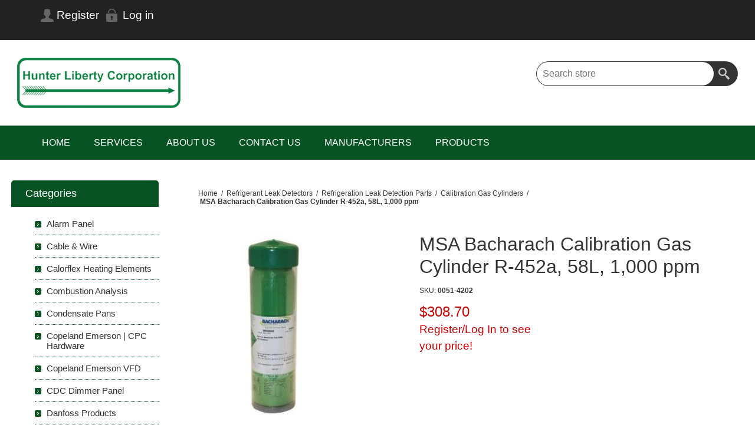

--- FILE ---
content_type: text/html; charset=utf-8
request_url: https://hunterliberty.com/bacharach-calibration-gas-cylinder-r-452a-58l-1000-ppm
body_size: 13828
content:
<!DOCTYPE html>
<html lang="en"  class="html-product-details-page">
    <head>
        <title>Hunter Liberty Corp.. MSA Bacharach Calibration Gas Cylinder R-452a, 58L, 1,000 ppm 0051-4202</title>
        <meta http-equiv="Content-type" content="text/html;charset=UTF-8" />
        <meta name="description" content="Buy MSA Bacharach Calibration Gas Cylinder R-452a, 58L, 1,000 ppm 0051-4202 at Hunter Liberty Corporation today!" />
        <meta name="keywords" content="MSA Bacharach Calibration Gas Cylinder R-452a, 58L, 1,000 ppm 0051-4202, Bacharach 0051-4202, 0051-4202, Bacharach Calibration Gas Cylinder R-452a, Calibration Gas Cylinder R-452a, Calibration Gas Cylinder, Bacharach Calibration Gas Cylinder, MSA Safety, MSA Bacharach" />
        <meta name="generator" content="nopCommerce" />
	    <meta name="viewport" content="width=device-width, initial-scale=1.0, user-scalable=0, minimum-scale=1.0, maximum-scale=1.0">
        <meta property="og:type" content="product" />
<meta property="og:title" content="MSA Bacharach Calibration Gas Cylinder R-452a, 58L, 1,000 ppm" />
<meta property="og:description" content="Buy MSA Bacharach Calibration Gas Cylinder R-452a, 58L, 1,000 ppm 0051-4202 at Hunter Liberty Corporation today!" />
<meta property="og:image" content="https://hunterliberty.com/images/thumbs/0006391_msa-bacharach-calibration-gas-cylinder-r-452a-58l-1000-ppm_320.jpeg" />
<meta property="og:image:url" content="https://hunterliberty.com/images/thumbs/0006391_msa-bacharach-calibration-gas-cylinder-r-452a-58l-1000-ppm_320.jpeg" />
<meta property="og:url" content="https://hunterliberty.com/bacharach-calibration-gas-cylinder-r-452a-58l-1000-ppm" />
<meta property="og:site_name" content="Hunter Liberty Corporation" />
<meta property="twitter:card" content="summary" />
<meta property="twitter:site" content="Hunter Liberty Corporation" />
<meta property="twitter:title" content="MSA Bacharach Calibration Gas Cylinder R-452a, 58L, 1,000 ppm" />
<meta property="twitter:description" content="Buy MSA Bacharach Calibration Gas Cylinder R-452a, 58L, 1,000 ppm 0051-4202 at Hunter Liberty Corporation today!" />
<meta property="twitter:image" content="https://hunterliberty.com/images/thumbs/0006391_msa-bacharach-calibration-gas-cylinder-r-452a-58l-1000-ppm_320.jpeg" />
<meta property="twitter:url" content="https://hunterliberty.com/bacharach-calibration-gas-cylinder-r-452a-58l-1000-ppm" />

        


    	<!-- Google tag (gtag.js) -->
<script async src="https://www.googletagmanager.com/gtag/js?id=G-M0W48YC418"></script>
<script>
  window.dataLayer = window.dataLayer || [];
  function gtag(){dataLayer.push(arguments);}
  gtag('js', new Date());

  gtag('config', 'G-M0W48YC418');
</script>

		



	    <link href="https://cdn.jsdelivr.net/npm/bootstrap@5.0.2/dist/css/bootstrap.min.css" rel="stylesheet" type="text/css" />
<link href="/Themes/Smart/Content/css/styles.css" rel="stylesheet" type="text/css" />
<link href="/Themes/Smart/Content/css/mobile.css" rel="stylesheet" type="text/css" />
<link href="/Themes/Smart/Content/css/480.css" rel="stylesheet" type="text/css" />
<link href="/Themes/Smart/Content/css/768.css" rel="stylesheet" type="text/css" />
<link href="/Themes/Smart/Content/css/1024.css" rel="stylesheet" type="text/css" />
<link href="/Themes/Smart/Content/css/1280.css" rel="stylesheet" type="text/css" />
<link href="/Themes/Smart/Content/css/forum.css" rel="stylesheet" type="text/css" />
<link href="/Plugins/SevenSpikes.Core/Styles/perfect-scrollbar.min.css" rel="stylesheet" type="text/css" />
<link href="/lib_npm/magnific-popup/magnific-popup.css" rel="stylesheet" type="text/css" />
<link href="/Plugins/SevenSpikes.Nop.Plugins.InstantSearch/Themes/Smart/Content/InstantSearch.css" rel="stylesheet" type="text/css" />
<link href="/Plugins/SevenSpikes.Nop.Plugins.MegaMenu/Themes/Smart/Content/MegaMenu.css" rel="stylesheet" type="text/css" />
<link href="/Themes/Smart/Content/css/theme.custom-1.css?v=14" rel="stylesheet" type="text/css" />

	    
        <link rel="canonical" href="https://hunterliberty.com/bacharach-calibration-gas-cylinder-r-452a-58l-1000-ppm" />

        
        
        
    	
    	<!--Powered by nopCommerce - https://www.nopCommerce.com-->
    </head>
	<body class="notAndroid23">
        

<div class="ajax-loading-block-window" style="display: none">
</div>
<div id="dialog-notifications-success" title="Notification" style="display:none;">
</div>
<div id="dialog-notifications-error" title="Error" style="display:none;">
</div>
<div id="dialog-notifications-warning" title="Warning" style="display:none;">
</div>
<div id="bar-notification" class="bar-notification-container" data-close="Close">
</div>



<!--[if lte IE 8]>
    <div style="clear:both;height:59px;text-align:center;position:relative;">
        <a href="http://www.microsoft.com/windows/internet-explorer/default.aspx" target="_blank">
            <img src="/Themes/Smart/Content/img/ie_warning.jpg" height="42" width="820" alt="You are using an outdated browser. For a faster, safer browsing experience, upgrade for free today." />
        </a>
    </div>
<![endif]-->





<div class="master-wrapper-page  ">

    
    <div class="overlayOffCanvas"></div>
    <div class="header">
    
    <div class="header-upper">
        <div class="center">
            <div class="header-links-wrapper">
                
<div class="header-links">
    <ul>
        
                <li><a href="/register?returnUrl=%2Fbacharach-calibration-gas-cylinder-r-452a-58l-1000-ppm" class="ico-register">Register</a></li>
            <li><a href="/login?returnUrl=%2Fbacharach-calibration-gas-cylinder-r-452a-58l-1000-ppm" class="ico-login">Log in</a></li>
        
    </ul>
</div>
            </div>
            <div class="header-selectors-wrapper">
	            
	            
	            
            	
            </div>
        </div>
    </div>
    <div class="header-lower">
        <div class="center">
            <div class="header-logo">
            	


<a href="/" class="logo">


<img alt="Hunter Liberty Corporation" src="https://hunterliberty.com/images/thumbs/0006278_0005917_HLC-logo-200.png" /></a>
            </div>
        	<div class="search-box store-search-box">
            	<form method="get" id="small-search-box-form" action="/search">
        <input type="text" class="search-box-text" id="small-searchterms" autocomplete="off" name="q" placeholder="Search store" aria-label="Search store" />



<input type="hidden" class="instantSearchResourceElement"
       data-highlightFirstFoundElement="true"
       data-minKeywordLength="4"
       data-defaultProductSortOption="0"
       data-instantSearchUrl="/instantSearchFor"
       data-searchPageUrl="/search"
       data-searchInProductDescriptions="true"
       data-numberOfVisibleProducts="8"
       data-noResultsResourceText=" No data found."/>

        <button type="submit" class="button-1 search-box-button">Search</button>
            

<link rel="stylesheet" href="/Plugins/panoRazzi.nopLunr/Content/noplunr/noplunr.css" />


</form>
            </div>
        </div>
    </div>
    
</div>

    <div class="responsive-nav-wrapper-parent">
        <div class="responsive-nav-wrapper">
            <div class="menu-title">
                <span>Menu</span>
            </div>
            <div class="filters-button">
                <span>Filters</span>
            </div>
        </div>
    </div>
    <div class="justAFixingDivBefore"></div>
    <div class="header-menu">
        <div class="close-menu">
            <span>Close</span>
        </div>



    <ul class="mega-menu  .box li:hover a {         color: #ffffff;   } "
        data-isRtlEnabled="false"
        data-enableClickForDropDown="false">


<li class=" ">

    <a href="/" class="" title="Home" ><span> Home</span></a>

</li>



<li class=" ">

    <a href="services-3" class="" title="SERVICES" ><span> SERVICES</span></a>

</li>



<li class=" ">

    <a href="/about-us" class="" title="About Us" ><span> About Us</span></a>

</li>



<li class=" ">

    <a href="/contact-us-2" class="" title="CONTACT US" ><span> CONTACT US</span></a>

</li>



<li class=" ">

    <a href="/manufacturers" class="" title="Manufacturers" ><span> Manufacturers</span></a>

</li>




<li class="has-sublist with-dropdown-in-grid">
        <span class="with-subcategories single-item-categories labelfornextplusbutton">Products</span>

        <div class="dropdown categories fullWidth boxes-5">
            <div class="row-wrapper">
                <div class="row"><div class="box">
                <div class="picture-title-wrap">
                    <div class="title">
                        <a href="/alarm-panel" title="Alarm Panel"><span>Alarm Panel</span></a>
                    </div>
                    <div class="picture">
                        <a href="/alarm-panel" title="Show products in category Alarm Panel">
                            <img class="lazy" alt="Picture for category Alarm Panel" src="[data-uri]" data-original="https://hunterliberty.com/images/thumbs/0009924_alarm-panel_290.jpeg" />
                        </a>
                    </div>
                </div>
                </div><div class="box">
                <div class="picture-title-wrap">
                    <div class="title">
                        <a href="/cable-wire" title="Cable &amp; Wire"><span>Cable &amp; Wire</span></a>
                    </div>
                    <div class="picture">
                        <a href="/cable-wire" title="Show products in category Cable &amp; Wire">
                            <img class="lazy" alt="Picture for category Cable &amp; Wire" src="[data-uri]" data-original="https://hunterliberty.com/images/thumbs/0009925_cable-wire_290.jpeg" />
                        </a>
                    </div>
                </div>
                </div><div class="box">
                <div class="picture-title-wrap">
                    <div class="title">
                        <a href="/calorflex" title="Calorflex Heating Elements"><span>Calorflex Heating Elements</span></a>
                    </div>
                    <div class="picture">
                        <a href="/calorflex" title="Show products in category Calorflex Heating Elements">
                            <img class="lazy" alt="Picture for category Calorflex Heating Elements" src="[data-uri]" data-original="https://hunterliberty.com/images/thumbs/0006956_calorflex-heating-elements_290.png" />
                        </a>
                    </div>
                </div>
                </div><div class="box">
                <div class="picture-title-wrap">
                    <div class="title">
                        <a href="/combustion-analysis" title="Combustion Analysis"><span>Combustion Analysis</span></a>
                    </div>
                    <div class="picture">
                        <a href="/combustion-analysis" title="Show products in category Combustion Analysis">
                            <img class="lazy" alt="Picture for category Combustion Analysis" src="[data-uri]" data-original="https://hunterliberty.com/images/thumbs/0007412_combustion-analysis_290.jpeg" />
                        </a>
                    </div>
                </div>
                </div><div class="box">
                <div class="picture-title-wrap">
                    <div class="title">
                        <a href="/condensate-pans" title="Condensate Pans"><span>Condensate Pans</span></a>
                    </div>
                    <div class="picture">
                        <a href="/condensate-pans" title="Show products in category Condensate Pans">
                            <img class="lazy" alt="Picture for category Condensate Pans" src="[data-uri]" data-original="https://hunterliberty.com/images/thumbs/0009927_condensate-pans_290.jpeg" />
                        </a>
                    </div>
                </div>
                </div></div><div class="row"><div class="box">
                <div class="picture-title-wrap">
                    <div class="title">
                        <a href="/cpc-hardware" title="Copeland Emerson | CPC Hardware"><span>Copeland Emerson | CPC Hardware</span></a>
                    </div>
                    <div class="picture">
                        <a href="/cpc-hardware" title="Show products in category Copeland Emerson | CPC Hardware">
                            <img class="lazy" alt="Picture for category Copeland Emerson | CPC Hardware" src="[data-uri]" data-original="https://hunterliberty.com/images/thumbs/0003956_copeland-emerson-cpc-hardware_290.jpeg" />
                        </a>
                    </div>
                </div>
                </div><div class="box">
                <div class="picture-title-wrap">
                    <div class="title">
                        <a href="/copeland-emerson-vfd" title="Copeland Emerson VFD"><span>Copeland Emerson VFD</span></a>
                    </div>
                    <div class="picture">
                        <a href="/copeland-emerson-vfd" title="Show products in category Copeland Emerson VFD">
                            <img class="lazy" alt="Picture for category Copeland Emerson VFD" src="[data-uri]" data-original="https://hunterliberty.com/images/thumbs/0009977_copeland-emerson-vfd_290.jpeg" />
                        </a>
                    </div>
                </div>
                </div><div class="box">
                <div class="picture-title-wrap">
                    <div class="title">
                        <a href="/cdc-dimmer-panel" title="CDC Dimmer Panel"><span>CDC Dimmer Panel</span></a>
                    </div>
                    <div class="picture">
                        <a href="/cdc-dimmer-panel" title="Show products in category CDC Dimmer Panel">
                            <img class="lazy" alt="Picture for category CDC Dimmer Panel" src="[data-uri]" data-original="https://hunterliberty.com/images/thumbs/0011452_cdc-dimmer-panel_290.jpeg" />
                        </a>
                    </div>
                </div>
                </div><div class="box">
                <div class="picture-title-wrap">
                    <div class="title">
                        <a href="/danfoss-products" title="Danfoss Products"><span>Danfoss Products</span></a>
                    </div>
                    <div class="picture">
                        <a href="/danfoss-products" title="Show products in category Danfoss Products">
                            <img class="lazy" alt="Picture for category Danfoss Products" src="[data-uri]" data-original="https://hunterliberty.com/images/thumbs/0003770_danfoss-products_290.jpeg" />
                        </a>
                    </div>
                </div>
                </div><div class="box">
                <div class="picture-title-wrap">
                    <div class="title">
                        <a href="/din-rail-2" title="DIN RAIL"><span>DIN RAIL</span></a>
                    </div>
                    <div class="picture">
                        <a href="/din-rail-2" title="Show products in category DIN RAIL">
                            <img class="lazy" alt="Picture for category DIN RAIL" src="[data-uri]" data-original="https://hunterliberty.com/images/thumbs/0010034_din-rail_290.jpeg" />
                        </a>
                    </div>
                </div>
                </div></div><div class="row"><div class="box">
                <div class="picture-title-wrap">
                    <div class="title">
                        <a href="/door-switches" title="Door Switches"><span>Door Switches</span></a>
                    </div>
                    <div class="picture">
                        <a href="/door-switches" title="Show products in category Door Switches">
                            <img class="lazy" alt="Picture for category Door Switches" src="[data-uri]" data-original="https://hunterliberty.com/images/thumbs/0009935_door-switches_290.jpeg" />
                        </a>
                    </div>
                </div>
                </div><div class="box">
                <div class="picture-title-wrap">
                    <div class="title">
                        <a href="/electrical-raceways-wire-trunking" title="Electrical Raceways / Trunking"><span>Electrical Raceways / Trunking</span></a>
                    </div>
                    <div class="picture">
                        <a href="/electrical-raceways-wire-trunking" title="Show products in category Electrical Raceways / Trunking">
                            <img class="lazy" alt="Picture for category Electrical Raceways / Trunking" src="[data-uri]" data-original="https://hunterliberty.com/images/thumbs/0010133_electrical-raceways-trunking_290.jpeg" />
                        </a>
                    </div>
                </div>
                </div><div class="box">
                <div class="picture-title-wrap">
                    <div class="title">
                        <a href="/emc-products" title="EMC Products"><span>EMC Products</span></a>
                    </div>
                    <div class="picture">
                        <a href="/emc-products" title="Show products in category EMC Products">
                            <img class="lazy" alt="Picture for category EMC Products" src="[data-uri]" data-original="https://hunterliberty.com/images/thumbs/0003164_emc-products_290.jpeg" />
                        </a>
                    </div>
                </div>
                </div><div class="box">
                <div class="picture-title-wrap">
                    <div class="title">
                        <a href="/evco-control-equipment" title="EVCO Control Equipment"><span>EVCO Control Equipment</span></a>
                    </div>
                    <div class="picture">
                        <a href="/evco-control-equipment" title="Show products in category EVCO Control Equipment">
                            <img class="lazy" alt="Picture for category EVCO Control Equipment" src="[data-uri]" data-original="https://hunterliberty.com/images/thumbs/0006755_evco-control-equipment_290.png" />
                        </a>
                    </div>
                </div>
                </div><div class="box">
                <div class="picture-title-wrap">
                    <div class="title">
                        <a href="/humidity-sensors" title="Humidity &amp; CO2 Sensors"><span>Humidity &amp; CO2 Sensors</span></a>
                    </div>
                    <div class="picture">
                        <a href="/humidity-sensors" title="Show products in category Humidity &amp; CO2 Sensors">
                            <img class="lazy" alt="Picture for category Humidity &amp; CO2 Sensors" src="[data-uri]" data-original="https://hunterliberty.com/images/thumbs/0009936_humidity-co2-sensors_290.jpeg" />
                        </a>
                    </div>
                </div>
                </div></div><div class="row"><div class="box">
                <div class="picture-title-wrap">
                    <div class="title">
                        <a href="/hvac-temperature-sensors" title="HVAC Temperature Sensors"><span>HVAC Temperature Sensors</span></a>
                    </div>
                    <div class="picture">
                        <a href="/hvac-temperature-sensors" title="Show products in category HVAC Temperature Sensors">
                            <img class="lazy" alt="Picture for category HVAC Temperature Sensors" src="[data-uri]" data-original="https://hunterliberty.com/images/thumbs/0009940_hvac-temperature-sensors_290.jpeg" />
                        </a>
                    </div>
                </div>
                </div><div class="box">
                <div class="picture-title-wrap">
                    <div class="title">
                        <a href="/lae-control-equipment" title="LAE Control Equipment"><span>LAE Control Equipment</span></a>
                    </div>
                    <div class="picture">
                        <a href="/lae-control-equipment" title="Show products in category LAE Control Equipment">
                            <img class="lazy" alt="Picture for category LAE Control Equipment" src="[data-uri]" data-original="https://hunterliberty.com/images/thumbs/0005848_lae-control-equipment_290.jpeg" />
                        </a>
                    </div>
                </div>
                </div><div class="box">
                <div class="picture-title-wrap">
                    <div class="title">
                        <a href="/light-level-sensors" title="Light Level Sensors"><span>Light Level Sensors</span></a>
                    </div>
                    <div class="picture">
                        <a href="/light-level-sensors" title="Show products in category Light Level Sensors">
                            <img class="lazy" alt="Picture for category Light Level Sensors" src="[data-uri]" data-original="https://hunterliberty.com/images/thumbs/0009955_light-level-sensors_290.jpeg" />
                        </a>
                    </div>
                </div>
                </div><div class="box">
                <div class="picture-title-wrap">
                    <div class="title">
                        <a href="/specialty-sensors" title="Liquid Level Gauges"><span>Liquid Level Gauges</span></a>
                    </div>
                    <div class="picture">
                        <a href="/specialty-sensors" title="Show products in category Liquid Level Gauges">
                            <img class="lazy" alt="Picture for category Liquid Level Gauges" src="[data-uri]" data-original="https://hunterliberty.com/images/thumbs/0003742_liquid-level-gauges_290.jpeg" />
                        </a>
                    </div>
                </div>
                </div><div class="box">
                <div class="picture-title-wrap">
                    <div class="title">
                        <a href="/lithium-batteries" title="Lithium Batteries"><span>Lithium Batteries</span></a>
                    </div>
                    <div class="picture">
                        <a href="/lithium-batteries" title="Show products in category Lithium Batteries">
                            <img class="lazy" alt="Picture for category Lithium Batteries" src="[data-uri]" data-original="https://hunterliberty.com/images/thumbs/0003157_lithium-batteries_290.jpeg" />
                        </a>
                    </div>
                </div>
                </div></div><div class="row"><div class="box">
                <div class="picture-title-wrap">
                    <div class="title">
                        <a href="/low-voltage-transformers" title="Low Voltage Transformers"><span>Low Voltage Transformers</span></a>
                    </div>
                    <div class="picture">
                        <a href="/low-voltage-transformers" title="Show products in category Low Voltage Transformers">
                            <img class="lazy" alt="Picture for category Low Voltage Transformers" src="[data-uri]" data-original="https://hunterliberty.com/images/thumbs/0009945_low-voltage-transformers_290.jpeg" />
                        </a>
                    </div>
                </div>
                </div><div class="box">
                <div class="picture-title-wrap">
                    <div class="title">
                        <a href="/bacharach-portable-leak-detection" title="MSA Bacharach Portable Leak Detection"><span>MSA Bacharach Portable Leak Detection</span></a>
                    </div>
                    <div class="picture">
                        <a href="/bacharach-portable-leak-detection" title="Show products in category MSA Bacharach Portable Leak Detection">
                            <img class="lazy" alt="Picture for category MSA Bacharach Portable Leak Detection" src="[data-uri]" data-original="https://hunterliberty.com/images/thumbs/0004056_msa-bacharach-portable-leak-detection_290.jpeg" />
                        </a>
                    </div>
                </div>
                </div><div class="box">
                <div class="picture-title-wrap">
                    <div class="title">
                        <a href="/msa-safety-chillgard-5000-series-2" title="MSA Safety Chillgard&#xAE; 5000 Series"><span>MSA Safety Chillgard&#xAE; 5000 Series</span></a>
                    </div>
                    <div class="picture">
                        <a href="/msa-safety-chillgard-5000-series-2" title="Show products in category MSA Safety Chillgard&#xAE; 5000 Series">
                            <img class="lazy" alt="Picture for category MSA Safety Chillgard&#xAE; 5000 Series" src="[data-uri]" data-original="https://hunterliberty.com/images/thumbs/0009399_msa-safety-chillgard-5000-series_290.jpeg" />
                        </a>
                    </div>
                </div>
                </div><div class="box">
                <div class="picture-title-wrap">
                    <div class="title">
                        <a href="/nidec-control-techniques" title="Nidec Control Techniques"><span>Nidec Control Techniques</span></a>
                    </div>
                    <div class="picture">
                        <a href="/nidec-control-techniques" title="Show products in category Nidec Control Techniques">
                            <img class="lazy" alt="Picture for category Nidec Control Techniques" src="[data-uri]" data-original="https://hunterliberty.com/images/thumbs/0007839_nidec-control-techniques_290.jpeg" />
                        </a>
                    </div>
                </div>
                </div><div class="box">
                <div class="picture-title-wrap">
                    <div class="title">
                        <a href="/panel-enclosures" title="Panel Enclosures"><span>Panel Enclosures</span></a>
                    </div>
                    <div class="picture">
                        <a href="/panel-enclosures" title="Show products in category Panel Enclosures">
                            <img class="lazy" alt="Picture for category Panel Enclosures" src="[data-uri]" data-original="https://hunterliberty.com/images/thumbs/0008186_panel-enclosures_290.jpeg" />
                        </a>
                    </div>
                </div>
                </div></div><div class="row"><div class="box">
                <div class="picture-title-wrap">
                    <div class="title">
                        <a href="/accessories" title="Power Monitoring"><span>Power Monitoring</span></a>
                    </div>
                    <div class="picture">
                        <a href="/accessories" title="Show products in category Power Monitoring">
                            <img class="lazy" alt="Picture for category Power Monitoring" src="[data-uri]" data-original="https://hunterliberty.com/images/thumbs/0009934_power-monitoring_290.jpeg" />
                        </a>
                    </div>
                </div>
                </div><div class="box">
                <div class="picture-title-wrap">
                    <div class="title">
                        <a href="/refrigerant-leak-detectors" title="Refrigerant Leak Detectors"><span>Refrigerant Leak Detectors</span></a>
                    </div>
                    <div class="picture">
                        <a href="/refrigerant-leak-detectors" title="Show products in category Refrigerant Leak Detectors">
                            <img class="lazy" alt="Picture for category Refrigerant Leak Detectors" src="[data-uri]" data-original="https://hunterliberty.com/images/thumbs/0007609_refrigerant-leak-detectors_290.jpeg" />
                        </a>
                    </div>
                </div>
                </div><div class="box">
                <div class="picture-title-wrap">
                    <div class="title">
                        <a href="/supermarket-temperature-sensors" title="Supermarket Case Temperature Sensors"><span>Supermarket Case Temperature Sensors</span></a>
                    </div>
                    <div class="picture">
                        <a href="/supermarket-temperature-sensors" title="Show products in category Supermarket Case Temperature Sensors">
                            <img class="lazy" alt="Picture for category Supermarket Case Temperature Sensors" src="[data-uri]" data-original="https://hunterliberty.com/images/thumbs/0009946_supermarket-case-temperature-sensors_290.jpeg" />
                        </a>
                    </div>
                </div>
                </div><div class="box">
                <div class="picture-title-wrap">
                    <div class="title">
                        <a href="/tecumseh-products" title="Tecumseh Products"><span>Tecumseh Products</span></a>
                    </div>
                    <div class="picture">
                        <a href="/tecumseh-products" title="Show products in category Tecumseh Products">
                            <img class="lazy" alt="Picture for category Tecumseh Products" src="[data-uri]" data-original="https://hunterliberty.com/images/thumbs/0010921_tecumseh-products_290.jpeg" />
                        </a>
                    </div>
                </div>
                </div><div class="empty-box"></div></div>
            </div>

        </div>
</li>
        
    </ul>
    <div class="menu-title"><span>Menu</span></div>
    <ul class="mega-menu-responsive  .box li:hover a {         color: #ffffff;   } ">


<li class=" ">

    <a href="/" class="" title="Home" ><span> Home</span></a>

</li>



<li class=" ">

    <a href="services-3" class="" title="SERVICES" ><span> SERVICES</span></a>

</li>



<li class=" ">

    <a href="/about-us" class="" title="About Us" ><span> About Us</span></a>

</li>



<li class=" ">

    <a href="/contact-us-2" class="" title="CONTACT US" ><span> CONTACT US</span></a>

</li>



<li class=" ">

    <a href="/manufacturers" class="" title="Manufacturers" ><span> Manufacturers</span></a>

</li>



<li class="has-sublist">

        <span class="with-subcategories single-item-categories labelfornextplusbutton">Products</span>

        <div class="plus-button"></div>
        <div class="sublist-wrap">
            <ul class="sublist">
                <li class="back-button">
                    <span>back</span>
                </li>
                
        <li>
            <a class="lastLevelCategory" href="/alarm-panel" title="Alarm Panel"><span>Alarm Panel</span></a>
        </li>
        <li>
            <a class="lastLevelCategory" href="/cable-wire" title="Cable &amp; Wire"><span>Cable &amp; Wire</span></a>
        </li>
        <li>
            <a class="lastLevelCategory" href="/calorflex" title="Calorflex Heating Elements"><span>Calorflex Heating Elements</span></a>
        </li>
        <li>
            <a class="lastLevelCategory" href="/combustion-analysis" title="Combustion Analysis"><span>Combustion Analysis</span></a>
        </li>
        <li>
            <a class="lastLevelCategory" href="/condensate-pans" title="Condensate Pans"><span>Condensate Pans</span></a>
        </li>
        <li>
            <a class="lastLevelCategory" href="/cpc-hardware" title="Copeland Emerson | CPC Hardware"><span>Copeland Emerson | CPC Hardware</span></a>
        </li>
        <li>
            <a class="lastLevelCategory" href="/copeland-emerson-vfd" title="Copeland Emerson VFD"><span>Copeland Emerson VFD</span></a>
        </li>
        <li>
            <a class="lastLevelCategory" href="/cdc-dimmer-panel" title="CDC Dimmer Panel"><span>CDC Dimmer Panel</span></a>
        </li>
        <li>
            <a class="lastLevelCategory" href="/danfoss-products" title="Danfoss Products"><span>Danfoss Products</span></a>
        </li>
        <li>
            <a class="lastLevelCategory" href="/din-rail-2" title="DIN RAIL"><span>DIN RAIL</span></a>
        </li>
        <li>
            <a class="lastLevelCategory" href="/door-switches" title="Door Switches"><span>Door Switches</span></a>
        </li>
        <li>
            <a class="lastLevelCategory" href="/electrical-raceways-wire-trunking" title="Electrical Raceways / Trunking"><span>Electrical Raceways / Trunking</span></a>
        </li>
        <li>
            <a class="lastLevelCategory" href="/emc-products" title="EMC Products"><span>EMC Products</span></a>
        </li>
        <li>
            <a class="lastLevelCategory" href="/evco-control-equipment" title="EVCO Control Equipment"><span>EVCO Control Equipment</span></a>
        </li>
        <li>
            <a class="lastLevelCategory" href="/humidity-sensors" title="Humidity &amp; CO2 Sensors"><span>Humidity &amp; CO2 Sensors</span></a>
        </li>
        <li>
            <a class="lastLevelCategory" href="/hvac-temperature-sensors" title="HVAC Temperature Sensors"><span>HVAC Temperature Sensors</span></a>
        </li>
        <li>
            <a class="lastLevelCategory" href="/lae-control-equipment" title="LAE Control Equipment"><span>LAE Control Equipment</span></a>
        </li>
        <li>
            <a class="lastLevelCategory" href="/light-level-sensors" title="Light Level Sensors"><span>Light Level Sensors</span></a>
        </li>
        <li>
            <a class="lastLevelCategory" href="/specialty-sensors" title="Liquid Level Gauges"><span>Liquid Level Gauges</span></a>
        </li>
        <li>
            <a class="lastLevelCategory" href="/lithium-batteries" title="Lithium Batteries"><span>Lithium Batteries</span></a>
        </li>
        <li>
            <a class="lastLevelCategory" href="/low-voltage-transformers" title="Low Voltage Transformers"><span>Low Voltage Transformers</span></a>
        </li>
        <li>
            <a class="lastLevelCategory" href="/bacharach-portable-leak-detection" title="MSA Bacharach Portable Leak Detection"><span>MSA Bacharach Portable Leak Detection</span></a>
        </li>
        <li>
            <a class="lastLevelCategory" href="/msa-safety-chillgard-5000-series-2" title="MSA Safety Chillgard&#xAE; 5000 Series"><span>MSA Safety Chillgard&#xAE; 5000 Series</span></a>
        </li>
        <li>
            <a class="lastLevelCategory" href="/nidec-control-techniques" title="Nidec Control Techniques"><span>Nidec Control Techniques</span></a>
        </li>
        <li>
            <a class="lastLevelCategory" href="/panel-enclosures" title="Panel Enclosures"><span>Panel Enclosures</span></a>
        </li>
        <li>
            <a class="lastLevelCategory" href="/accessories" title="Power Monitoring"><span>Power Monitoring</span></a>
        </li>
        <li>
            <a class="lastLevelCategory" href="/refrigerant-leak-detectors" title="Refrigerant Leak Detectors"><span>Refrigerant Leak Detectors</span></a>
        </li>
        <li>
            <a class="lastLevelCategory" href="/supermarket-temperature-sensors" title="Supermarket Case Temperature Sensors"><span>Supermarket Case Temperature Sensors</span></a>
        </li>
        <li>
            <a class="lastLevelCategory" href="/tecumseh-products" title="Tecumseh Products"><span>Tecumseh Products</span></a>
        </li>

            </ul>
        </div>

</li>
        
    </ul>
    </div>
    <div class="master-wrapper-content">
        
        <div class="ajax-loading-block-window" style="display: none">
            <div class="loading-image">
            </div>
        </div>

        

        <div class="master-column-wrapper">
            
<div class="center-2">
    
    <!--product breadcrumb-->
    <div class="breadcrumb">
            <ul itemscope itemtype="http://schema.org/BreadcrumbList">
                
                <li>
                    <span>
                        <a href="/">
                            <span>Home</span>
                        </a>
                    </span>
                    <span class="delimiter">/</span>
                </li>
                    <li itemprop="itemListElement" itemscope itemtype="http://schema.org/ListItem">
                        <a href="/refrigerant-leak-detectors" itemprop="item">
                            <span itemprop="name">Refrigerant Leak Detectors</span>
                        </a>
                        <span class="delimiter">/</span>
                        <meta itemprop="position" content="1" />
                    </li>
                    <li itemprop="itemListElement" itemscope itemtype="http://schema.org/ListItem">
                        <a href="/filters" itemprop="item">
                            <span itemprop="name">Refrigeration Leak Detection Parts</span>
                        </a>
                        <span class="delimiter">/</span>
                        <meta itemprop="position" content="2" />
                    </li>
                    <li itemprop="itemListElement" itemscope itemtype="http://schema.org/ListItem">
                        <a href="/dot-calibration-gas-cylinders" itemprop="item">
                            <span itemprop="name">Calibration Gas Cylinders</span>
                        </a>
                        <span class="delimiter">/</span>
                        <meta itemprop="position" content="3" />
                    </li>
                
                <li itemprop="itemListElement" itemscope itemtype="http://schema.org/ListItem">
                    <strong class="current-item" itemprop="name">MSA Bacharach Calibration Gas Cylinder R-452a, 58L, 1,000 ppm</strong>
                    <span itemprop="item" itemscope itemtype="http://schema.org/Thing" 
                          id="/bacharach-calibration-gas-cylinder-r-452a-58l-1000-ppm">
                    </span>
                    <meta itemprop="position" content="4" />
                    
                </li>
            </ul>
    </div>


<div class="page product-details-page">
    <div class="page-body">
        
        <form method="post" id="product-details-form" action="/bacharach-calibration-gas-cylinder-r-452a-58l-1000-ppm">
            <div data-productid="4002">
                <div class="product-essential">
                    
                        <!--product pictures-->
<div class="gallery">
    
    <div class="picture">
            <a href="https://hunterliberty.com/images/thumbs/0006391_msa-bacharach-calibration-gas-cylinder-r-452a-58l-1000-ppm.jpeg" title="Picture of MSA Bacharach Calibration Gas Cylinder R-452a, 58L, 1,000 ppm" id="main-product-img-lightbox-anchor-4002">
                <img alt="Picture of MSA Bacharach Calibration Gas Cylinder R-452a, 58L, 1,000 ppm" src="https://hunterliberty.com/images/thumbs/0006391_msa-bacharach-calibration-gas-cylinder-r-452a-58l-1000-ppm_320.jpeg" title="Picture of MSA Bacharach Calibration Gas Cylinder R-452a, 58L, 1,000 ppm" id="main-product-img-4002" />
            </a>
            
    </div>
    
</div>                    <div class="overview">
                        
                        <div class="product-name">
                            <h1>
                                MSA Bacharach Calibration Gas Cylinder R-452a, 58L, 1,000 ppm
                            </h1>
                            
                        </div>
                        <!--product reviews-->
                        
                        
                        <div class="buttons">
                            
                            
                            
                            
                        </div>
                        <!--availability-->
                        
                        <!--SKU, MAN, GTIN, vendor-->
                        <div class="additional-details">
        <div class="sku" >
            <span class="label">SKU:</span>
            <span class="value" id="sku-4002">0051-4202</span>
        </div>
</div>
                        <!--delivery-->
                        
                        <!--manufacturers-->
                        
                        <!--sample download-->
                        
                        <!--attributes-->
                        <!--rental products-->
                        <!--estimate shipping-->
                        

                        <!--price & add to cart-->









<div class="prices">
    <div class="product-price">
    <span  id="price-value-4002" class="price-value-4002" >


                <span>$308.70</span><br />
            <span class="price actual-price" style="font-size:14pt"><a href="https://www.hunterliberty.com/login">Register/Log In to see<br />your price!</a></span>


    </span>
    </div>
</div>









    <div class="product-share-button">
        <!-- AddThis Button BEGIN --><div class="addthis_toolbox addthis_default_style "><a class="addthis_button_preferred_1"></a><a class="addthis_button_preferred_2"></a><a class="addthis_button_preferred_3"></a><a class="addthis_button_preferred_4"></a><a class="addthis_button_compact"></a><a class="addthis_counter addthis_bubble_style"></a></div><script type="text/javascript" src="https://s7.addthis.com/js/250/addthis_widget.js#pubid=nopsolutions"></script><!-- AddThis Button END -->
    </div>
                        
                    </div>
                        <div class="full-description">
                            <p><span style="color: #236fa1;"><strong><a style="color: #236fa1;" href="https://hunterliberty.com/contactusform/PDFs/Bacharch_Calibration_Gas_Cylinder_0051-4202_Safety_Data_Sheet.pdf" target="_blank" rel="noopener">Download Safety Data Sheet</a></strong></span></p>
<ul>
<li>Calibration Gas Cylinder, R-452a</li>
<li>Balance Air, 58L</li>
<li>1,000 ppm</li>
<li><strong>Part Number:</strong> 0051-4202</li>
</ul>
<p><strong>Compatible with MSA Leak Detectors</strong> <span style="color: #236fa1;"><a style="color: #236fa1;" href="https://hunterliberty.com/mgs-450-with-ip66-enclosure-for-r452a-0-1000ppm" target="_blank" rel="noopener"><strong><span style="color: #3598db;">6302-2157</span></strong></a></span>, <span style="color: #236fa1;"><a style="color: #236fa1;" href="https://hunterliberty.com/mgs-450-gas-detector-ip41-for-r452a" target="_blank" rel="noopener"><strong><span style="color: #3598db;">6302-1157</span></strong></a></span>, <span style="color: #236fa1;"><a style="color: #236fa1;" href="https://hunterliberty.com/mgs-410-gas-detector-ip66-for-r452a" target="_blank" rel="noopener"><strong><span style="color: #3598db;">6302-0157</span></strong></a></span>, <span style="color: #236fa1;"><a style="color: #236fa1;" href="https://hunterliberty.com/bacharach-mgs-460-gas-detector-r-452a-ip66" target="_blank" rel="noopener"><strong><span style="color: #3598db;">6302-4157</span></strong></a>, <span style="color: #236fa1;"><a style="color: #236fa1;" href="https://hunterliberty.com/bacharach-mgs-550-dual-gas-detector-r-452a" target="_blank" rel="noopener"><strong><span style="color: #3598db;">6600-8078</span></strong></a></span>.</span></p>
<p><strong>Compatible with Copeland Emerson Leak Detector</strong> <span style="color: #236fa1;"><a style="color: #236fa1;" href="https://hunterliberty.com/copeland-emerson-mrlds-450-r452a-0-1000ppm-ip66" target="_blank" rel="noopener"><strong><span style="color: #3598db;">809-1057</span></strong></a></span>.</p>
<p>&nbsp;</p>
                        </div>
                    
                </div>
                
                <div class="product-collateral">
                    <!--gift card-->
                    


                    
                </div>
                
                    <div class="related-products-grid product-grid">
        <div class="title">
            <strong>Related products</strong>
        </div>
        <div class="item-grid">
                <div class="item-box">







<div class="product-item" data-productid="1414">

    <h2 class="product-title">
        <a href="/mgs-450-with-ip66-enclosure-for-r452a-0-1000ppm">Bacharach MGS-450 Gas Detector R-452A, IP66</a>
    </h2>


    <div class="picture">
        <a href="/mgs-450-with-ip66-enclosure-for-r452a-0-1000ppm" title="Show details for Bacharach MGS-450 Gas Detector R-452A, IP66">


    <img src="[data-uri]"
         data-lazyloadsrc="https://hunterliberty.com/images/thumbs/0010873_bacharach-mgs-450-gas-detector-r-452a-ip66_280.jpeg" alt="Picture of Bacharach MGS-450 Gas Detector R-452A, IP66" title="Show details for Bacharach MGS-450 Gas Detector R-452A, IP66"/>
        </a>
    </div>




    <div class="details">
        <div class="description" style="height:50px">
            
        </div>

            <div class="sku">
                <span>PART #: 6302-2157</span><br />

            </div>
        <div class="add-info">

            
            <div class="prices">

                        <span>$528.15</span><br />
                    <span class="price actual-price"><a href="https://www.hunterliberty.com/login">Register/Log In to see<br />your price!</a></span>





            </div>
            
            <div class="buttons">
            </div>
            
        </div>
    </div>
</div>
</div>
                <div class="item-box">







<div class="product-item" data-productid="1389">

    <h2 class="product-title">
        <a href="/mgs-450-gas-detector-ip41-for-r452a">Bacharach MGS-450 Gas Detector R-452A, IP41</a>
    </h2>


    <div class="picture">
        <a href="/mgs-450-gas-detector-ip41-for-r452a" title="Show details for Bacharach MGS-450 Gas Detector R-452A, IP41">


    <img src="[data-uri]"
         data-lazyloadsrc="https://hunterliberty.com/images/thumbs/0008617_bacharach-mgs-450-gas-detector-r-452a-ip41_280.jpeg" alt="Picture of Bacharach MGS-450 Gas Detector R-452A, IP41" title="Show details for Bacharach MGS-450 Gas Detector R-452A, IP41"/>
        </a>
    </div>




    <div class="details">
        <div class="description" style="height:50px">
            
        </div>

            <div class="sku">
                <span>PART #: 6302-1157</span><br />

            </div>
        <div class="add-info">

            
            <div class="prices">

                        <span>$488.25</span><br />
                    <span class="price actual-price"><a href="https://www.hunterliberty.com/login">Register/Log In to see<br />your price!</a></span>





            </div>
            
            <div class="buttons">
            </div>
            
        </div>
    </div>
</div>
</div>
                <div class="item-box">







<div class="product-item" data-productid="1363">

    <h2 class="product-title">
        <a href="/mgs-410-gas-detector-ip66-for-r452a">MSA Bacharach MGS-410 Gas Detector R-452A, IP66</a>
    </h2>


    <div class="picture">
        <a href="/mgs-410-gas-detector-ip66-for-r452a" title="Show details for MSA Bacharach MGS-410 Gas Detector R-452A, IP66">


    <img src="[data-uri]"
         data-lazyloadsrc="https://hunterliberty.com/images/thumbs/0004075_msa-bacharach-mgs-410-gas-detector-r-452a-ip66_280.jpeg" alt="Picture of MSA Bacharach MGS-410 Gas Detector R-452A, IP66" title="Show details for MSA Bacharach MGS-410 Gas Detector R-452A, IP66"/>
        </a>
    </div>




    <div class="details">
        <div class="description" style="height:50px">
            
        </div>

            <div class="sku">
                <span>PART #: 6302-0157</span><br />

            </div>
        <div class="add-info">

            
            <div class="prices">

                        <span>$441.00</span><br />
                    <span class="price actual-price"><a href="https://www.hunterliberty.com/login">Register/Log In to see<br />your price!</a></span>





            </div>
            
            <div class="buttons">
            </div>
            
        </div>
    </div>
</div>
</div>
                <div class="item-box">







<div class="product-item" data-productid="2961">

    <h2 class="product-title">
        <a href="/bacharach-mgs-460-gas-detector-r-452a-ip66">MSA Bacharach MGS-460 Gas Detector R-452A, IP66</a>
    </h2>


    <div class="picture">
        <a href="/bacharach-mgs-460-gas-detector-r-452a-ip66" title="Show details for MSA Bacharach MGS-460 Gas Detector R-452A, IP66">


    <img src="[data-uri]"
         data-lazyloadsrc="https://hunterliberty.com/images/thumbs/0004468_msa-bacharach-mgs-460-gas-detector-r-452a-ip66_280.jpeg" alt="Picture of MSA Bacharach MGS-460 Gas Detector R-452A, IP66" title="Show details for MSA Bacharach MGS-460 Gas Detector R-452A, IP66"/>
        </a>
    </div>




    <div class="details">
        <div class="description" style="height:50px">
            
        </div>

            <div class="sku">
                <span>PART #: 6302-4157</span><br />

            </div>
        <div class="add-info">

            
            <div class="prices">

                        <span>$729.75</span><br />
                    <span class="price actual-price"><a href="https://www.hunterliberty.com/login">Register/Log In to see<br />your price!</a></span>





            </div>
            
            <div class="buttons">
            </div>
            
        </div>
    </div>
</div>
</div>
                <div class="item-box">







<div class="product-item" data-productid="3024">

    <h2 class="product-title">
        <a href="/bacharach-mgs-550-dual-gas-detector-r-452a">Bacharach MGS-550 Dual Gas Detector R-452A</a>
    </h2>


    <div class="picture">
        <a href="/bacharach-mgs-550-dual-gas-detector-r-452a" title="Show details for Bacharach MGS-550 Dual Gas Detector R-452A">


    <img src="[data-uri]"
         data-lazyloadsrc="https://hunterliberty.com/images/thumbs/0008249_bacharach-mgs-550-dual-gas-detector-r-452a_280.jpeg" alt="Picture of Bacharach MGS-550 Dual Gas Detector R-452A" title="Show details for Bacharach MGS-550 Dual Gas Detector R-452A"/>
        </a>
    </div>




    <div class="details">
        <div class="description" style="height:50px">
            
        </div>

            <div class="sku">
                <span>PART #: 6600-8078</span><br />

            </div>
        <div class="add-info">

            
            <div class="prices">

                        <span>$1,058.40</span><br />
                    <span class="price actual-price"><a href="https://www.hunterliberty.com/login">Register/Log In to see<br />your price!</a></span>





            </div>
            
            <div class="buttons">
            </div>
            
        </div>
    </div>
</div>
</div>
                <div class="item-box">







<div class="product-item" data-productid="4707">

    <h2 class="product-title">
        <a href="/copeland-emerson-mrlds-450-r452a-0-1000ppm-ip66">Copeland Emerson MRLDS-450 R452A 0-1,000ppm, IP66</a>
    </h2>


    <div class="picture">
        <a href="/copeland-emerson-mrlds-450-r452a-0-1000ppm-ip66" title="Show details for Copeland Emerson MRLDS-450 R452A 0-1,000ppm, IP66">


    <img src="[data-uri]"
         data-lazyloadsrc="https://hunterliberty.com/images/thumbs/0010621_copeland-emerson-mrlds-450-r452a-0-1000ppm-ip66_280.jpeg" alt="Picture of Copeland Emerson MRLDS-450 R452A 0-1,000ppm, IP66" title="Show details for Copeland Emerson MRLDS-450 R452A 0-1,000ppm, IP66"/>
        </a>
    </div>




    <div class="details">
        <div class="description" style="height:50px">
            
        </div>

            <div class="sku">
                <span>PART #: 809-1057</span><br />

            </div>
        <div class="add-info">

            
            <div class="prices">

                        <span>$692.10</span><br />
                    <span class="price actual-price"><a href="https://www.hunterliberty.com/login">Register/Log In to see<br />your price!</a></span>





            </div>
            
            <div class="buttons">
            </div>
            
        </div>
    </div>
</div>
</div>
        </div>
    </div>

            </div>
        <input name="__RequestVerificationToken" type="hidden" value="CfDJ8K6Xbwa2UZtEuzevdfvYwLbJAcR9YlzmbWh7nx1xdqvMmyQNaA16BthRESpbAZnlEiWP7vcY8DyIirllyzmzNvMFE2fJs-YA2ubXvCaY2LI-tT34F-Ztao23Swl8mHeAGc-2zkn1Z2siiUo8u7GLLBI" /></form>
        
    </div>
</div>

    
</div>
<div class="side-2">


    <div class="block block-category-navigation">
        <div class="title">
            <strong>Categories</strong>
        </div>
        <div class="listbox">
            <ul class="list">
        <li class="inactive">
            <a href="/alarm-panel">Alarm Panel
            </a>
        </li>
        <li class="inactive">
            <a href="/cable-wire">Cable &amp; Wire
            </a>
        </li>
        <li class="inactive">
            <a href="/calorflex">Calorflex Heating Elements
            </a>
        </li>
        <li class="inactive">
            <a href="/combustion-analysis">Combustion Analysis
            </a>
        </li>
        <li class="inactive">
            <a href="/condensate-pans">Condensate Pans
            </a>
        </li>
        <li class="inactive">
            <a href="/cpc-hardware">Copeland Emerson | CPC Hardware
            </a>
        </li>
        <li class="inactive">
            <a href="/copeland-emerson-vfd">Copeland Emerson VFD
            </a>
        </li>
        <li class="inactive">
            <a href="/cdc-dimmer-panel">CDC Dimmer Panel
            </a>
        </li>
        <li class="inactive">
            <a href="/danfoss-products">Danfoss Products
            </a>
        </li>
        <li class="inactive">
            <a href="/din-rail-2">DIN RAIL
            </a>
        </li>
        <li class="inactive">
            <a href="/door-switches">Door Switches
            </a>
        </li>
        <li class="inactive">
            <a href="/electrical-raceways-wire-trunking">Electrical Raceways / Trunking
            </a>
        </li>
        <li class="inactive">
            <a href="/emc-products">EMC Products
            </a>
        </li>
        <li class="inactive">
            <a href="/evco-control-equipment">EVCO Control Equipment
            </a>
        </li>
        <li class="inactive">
            <a href="/humidity-sensors">Humidity &amp; CO2 Sensors
            </a>
        </li>
        <li class="inactive">
            <a href="/hvac-temperature-sensors">HVAC Temperature Sensors
            </a>
        </li>
        <li class="inactive">
            <a href="/lae-control-equipment">LAE Control Equipment
            </a>
        </li>
        <li class="inactive">
            <a href="/light-level-sensors">Light Level Sensors
            </a>
        </li>
        <li class="inactive">
            <a href="/specialty-sensors">Liquid Level Gauges
            </a>
        </li>
        <li class="inactive">
            <a href="/lithium-batteries">Lithium Batteries
            </a>
        </li>
        <li class="inactive">
            <a href="/low-voltage-transformers">Low Voltage Transformers
            </a>
        </li>
        <li class="inactive">
            <a href="/bacharach-portable-leak-detection">MSA Bacharach Portable Leak Detection
            </a>
        </li>
        <li class="inactive">
            <a href="/msa-safety-chillgard-5000-series-2">MSA Safety Chillgard&#xAE; 5000 Series
            </a>
        </li>
        <li class="inactive">
            <a href="/nidec-control-techniques">Nidec Control Techniques
            </a>
        </li>
        <li class="inactive">
            <a href="/panel-enclosures">Panel Enclosures
            </a>
        </li>
        <li class="inactive">
            <a href="/accessories">Power Monitoring
            </a>
        </li>
        <li class="inactive">
            <a href="/pressure-transducers">Pressure Transducers
            </a>
        </li>
        <li class="active">
            <a href="/refrigerant-leak-detectors">Refrigerant Leak Detectors
            </a>
                        <ul class="sublist">
        <li class="inactive">
            <a href="/bacharach-hgm-sz-and-hgm-mz-refrigerant-leak-detectors">MSA Bacharach HGM-SZ | HGM-MZ Refrigerant Leak Detectors
            </a>
        </li>
        <li class="inactive">
            <a href="/bacharach-agm-sz-and-agm-mz-refrigerant-leak-detectors">MSA Bacharach AGM-SZ | AGM-MZ Refrigerant Leak Detectors
            </a>
        </li>
        <li class="inactive">
            <a href="/bacharach-co2-sz-co2-mz-refrigerant-leak-detectors">MSA Bacharach CO2-SZ | CO2-MZ Refrigerant Leak Detectors
            </a>
        </li>
        <li class="inactive">
            <a href="/bacharach-ethylene-mz-gas-monitors">MSA Bacharach Ethylene-MZ Gas Monitors
            </a>
        </li>
        <li class="inactive">
            <a href="/msa-bacharach-hydrocarbon-mz-refrigerant-leak-detectors">MSA Bacharach Hydrocarbon-MZ Leak Detectors
            </a>
        </li>
        <li class="inactive">
            <a href="/bacharach-mgs-250-infrared-refrigerant-leak-detector">MSA Bacharach MGS-250 Infrared Refrigerant Leak Detectors
            </a>
        </li>
        <li class="inactive">
            <a href="/bacharach-mgs-400-series-gas-detectors">MSA Bacharach MGS-400 Series Gas Detectors &amp; Controllers
            </a>
        </li>
        <li class="inactive">
            <a href="/bacharach-mgs-550-dual-gas-detectors">MSA Bacharach MGS-550 Dual Gas Detectors, IP66
            </a>
        </li>
        <li class="inactive">
            <a href="/bacharach-mvr-300-gas-detectors">MSA Bacharach MVR-300 Refrigerant Gas Detectors
            </a>
        </li>
        <li class="inactive">
            <a href="/single-zone-emerson-leak-detector">Copeland Emerson Single Zone MRLDS-250 Leak Detectors
            </a>
        </li>
        <li class="inactive">
            <a href="/single-zone-mrlds-450-ip66">Copeland Emerson Single Zone MRLDS-450, IP66 Leak Detectors
            </a>
        </li>
        <li class="inactive">
            <a href="/copeland-emerson-single-zone-mrlds-550-ip66-leak-detectors">Copeland Emerson Single Zone MRLDS-550, IP66 Leak Detectors
            </a>
        </li>
        <li class="inactive">
            <a href="/mgs-refrigerant-leak-detectors-with-ip66-enclosure-40f-to-122f-applications">Copeland Emerson RLDS Refrigerant Leak Detectors
            </a>
        </li>
        <li class="inactive">
            <a href="/copeland-emerson-crlds-refrigerant-leak-detectors">Copeland Emerson CRLDS Refrigerant Leak Detectors
            </a>
        </li>
        <li class="inactive">
            <a href="/copeland-emerson-ir-series-co2-refrigerant-leak-detector">Copeland Emerson IR Series CO2 Refrigerant Leak Detector
            </a>
        </li>
        <li class="inactive">
            <a href="/copeland-emerson-multi-zone-leak-detector-application-and-panel">Copeland Emerson Multi-Zone Leak Detector Application and Panel
            </a>
        </li>
        <li class="inactive">
            <a href="/copeland-emerson-sc-series-leak-sensor">Copeland Emerson SC Series Leak Sensor
            </a>
        </li>
        <li class="inactive">
            <a href="/danfoss-gas-detection-sensors-2">Danfoss Gas Detection Sensors
            </a>
        </li>
        <li class="inactive">
            <a href="/danfoss-hgm-400-leak-detectors-2"> Danfoss HGM-400 Leak Detectors
            </a>
        </li>
        <li class="inactive">
            <a href="/refrigerant-leak-detector-tubing">Refrigerant Leak Detector Tubing
            </a>
        </li>
        <li class="inactive">
            <a href="/tubing-fitting">Tubing &amp; Fitting
            </a>
        </li>
        <li class="active">
            <a href="/filters">Refrigeration Leak Detection Parts
            </a>
                        <ul class="sublist">
        <li class="inactive">
            <a href="/multi-zone-interfaces-surge-protectors">Multi-Zone Interfaces &amp; Surge Protectors
            </a>
        </li>
        <li class="inactive">
            <a href="/single-zone-multi-zone-accessory-kits-filters">Single-Zone &amp; Multi-Zone Accessory Kits | Filters
            </a>
        </li>
        <li class="inactive">
            <a href="/single-zone-multi-zone-replacement-parts">Single-Zone &amp; Multi-Zone Replacement Parts
            </a>
        </li>
        <li class="inactive">
            <a href="/pgm-ir-replacement-parts">PGM-IR Replacement Parts
            </a>
        </li>
        <li class="inactive">
            <a href="/mgs-250-replacement-parts-accessories">MGS-250 Replacement Parts &amp; Accessories
            </a>
        </li>
        <li class="inactive">
            <a href="/mvr-300-accessories">MVR-300 Accessories
            </a>
        </li>
        <li class="inactive">
            <a href="/mvr-300-controller-network-accessories">MVR-300 Controller &amp; Network Accessories
            </a>
        </li>
        <li class="inactive">
            <a href="/mvr-300-replacement-sensor-assemblies">MVR-300 Replacement Sensor Assemblies
            </a>
        </li>
        <li class="inactive">
            <a href="/mgs-400-series-pre-calibrated-sensor-modules">MGS-400 Series Pre-Calibrated Sensor Modules
            </a>
        </li>
        <li class="inactive">
            <a href="/bacharach-mgs-550-dual-gas-detector-sensors">MGS-550 Gas Detector Sensors
            </a>
        </li>
        <li class="inactive">
            <a href="/bacharach-mgs-550-replacement-parts-accessories">MGS-550 Replacement Parts &amp; Accessories
            </a>
        </li>
        <li class="inactive">
            <a href="/mrlds-450-pre-calibrated-sensor-modules">MRLDS-450 Pre-Calibrated Sensor Modules
            </a>
        </li>
        <li class="inactive">
            <a href="/mrlds-calibration-equipment">MRLDS Calibration Equipment
            </a>
        </li>
        <li class="inactive">
            <a href="/bacharach-audible-visual-alarms">Audible | Visual Alarms
            </a>
        </li>
        <li class="active last">
            <a href="/dot-calibration-gas-cylinders">Calibration Gas Cylinders
            </a>
        </li>
        <li class="inactive">
            <a href="/calibration-kits-adapters-regulators">Calibration Kits | Adapters | Regulators
            </a>
        </li>
        <li class="inactive">
            <a href="/single-zone-mulit-zone-calibration-verification-kits">Single-Zone &amp; Mulit-Zone Calibration Verification Kits
            </a>
        </li>
        <li class="inactive">
            <a href="/transformer-for-single-zone-refrigerant-leak-detectors">Transformer for Single Zone Refrigerant Leak Detectors
            </a>
        </li>
                        </ul>
        </li>
                        </ul>
        </li>
        <li class="inactive">
            <a href="/supermarket-temperature-sensors">Supermarket Case Temperature Sensors
            </a>
        </li>
        <li class="inactive">
            <a href="/tecumseh-products">Tecumseh Products
            </a>
        </li>
        <li class="inactive">
            <a href="/product-instructions-and-cut-sheets">Product Instructions &amp; Cut Sheets
            </a>
        </li>
            </ul>
        </div>
    </div>
</div>
        </div>
        
    </div>

    



<div class="footer">
    <div class="footer-middle">
        <div class="center">
            <div class="footlist">
                <h3 class="title">Legal Information</h3>
                <ul>
                        <li><a href="/about-us">About Us</a></li>
                        <li><a href="/shipping-returns">Shipping &amp; Return Policy</a></li>
                        <li><a href="/privacy-policy">Privacy policy</a></li>
                        <li><a href="/conditions-of-use">Terms and Conditions</a></li>
                        <li><a href="/sitemap">Site Map</a></li>

                </ul>
            </div>
            <div class="footlist">
                <h3 class="title">Shipping and Returns</h3>
                <ul>
                        <li><a href="/search">Search</a></li>
                        <li><a href="/recentlyviewedproducts">Recently Viewed Products</a></li>
                        <li><a href="/newproducts">New Products</a></li>
                </ul>
            </div>
            <div class="footlist">
                <h3 class="title">Affiliate and Extras</h3>
                <ul>
                        <li><a href="/customer/info">My Account</a></li>
                        <li><a href="/customer/addresses">Addresses</a></li>
                        <li><a href="/order/history">Orders</a></li>
                        <li><a href="/cart">Shopping Cart</a></li>

                </ul>
            </div>
            <div class="footlist">
                <h3 class="title">Service and Support</h3>
                <ul>
                    <li>85 Golf Crest Drive</li>
                    <li>Suite 301</li>
                    <li>Acworth, GA 30101</li>
                    <li>
                        P: 678-608-0204
                    </li>
                    <li>
                        F: 770-529-4470
                    </li>
                    <li><a href="https://hunterliberty.com/contact-us-2">Contact Us</a></li>

                </ul>

            </div>
        </div>
    </div>
    <div class="footer-lower">
        <div class="center">
            <div class="footer-disclaimer">
                Copyright &copy; 2026 Hunter Liberty Corporation. All rights reserved.
            </div>

                <div class="footer-powered-by">
                    Powered by <a href="https://www.nopcommerce.com/">nopCommerce</a>
                </div>
                <div class="footer-designed-by">
                    Designed by <a href="https://www.nop-templates.com/" target="_blank">Nop-Templates.com</a>
                </div>
            
        </div>
    </div>
    
</div>

</div>



	    
	    <script src="/lib_npm/jquery/jquery.min.js"></script>
<script src="/lib_npm/jquery-validation/jquery.validate.min.js"></script>
<script src="/lib_npm/jquery-validation-unobtrusive/jquery.validate.unobtrusive.min.js"></script>
<script src="/lib_npm/jquery-ui-dist/jquery-ui.min.js"></script>
<script src="/lib_npm/jquery-migrate/jquery-migrate.min.js"></script>
<script src="/Plugins/SevenSpikes.Core/Scripts/iOS-12-array-reverse-fix.min.js"></script>
<script src="/js/public.common.js"></script>
<script src="/js/public.ajaxcart.js"></script>
<script src="/js/public.countryselect.js"></script>
<script src="/Plugins/SevenSpikes.Nop.Plugins.InstantSearch/Scripts/InstantSearch.min.js"></script>
<script src="/lib/kendo/2020.1.406/js/kendo.core.min.js"></script>
<script src="/lib/kendo/2020.1.406/js/kendo.data.min.js"></script>
<script src="/lib/kendo/2020.1.406/js/kendo.popup.min.js"></script>
<script src="/lib/kendo/2020.1.406/js/kendo.list.min.js"></script>
<script src="/lib/kendo/2020.1.406/js/kendo.autocomplete.min.js"></script>
<script src="/lib/kendo/2020.1.406/js/kendo.fx.min.js"></script>
<script src="/lib_npm/magnific-popup/jquery.magnific-popup.min.js"></script>
<script src="/Plugins/SevenSpikes.Core/Scripts/perfect-scrollbar.min.js"></script>
<script src="/Plugins/SevenSpikes.Core/Scripts/sevenspikes.core.min.js"></script>
<script src="/Plugins/SevenSpikes.Nop.Plugins.MegaMenu/Scripts/MegaMenu.min.js"></script>
<script src="/Plugins/SevenSpikes.Core/Scripts/sevenspikes.theme.ex.min.js"></script>
<script src="/Plugins/SevenSpikes.Core/Scripts/footable.min.js"></script>
<script src="/Themes/Smart/Content/scripts/Smart.js"></script>

	    <script>
                $(document).ready(function() {
                    $('#main-product-img-lightbox-anchor-4002').magnificPopup({ type: 'image' });
                });
            </script>
<script>
        var localized_data = {
            AjaxCartFailure: "Failed to add the product. Please refresh the page and try one more time."
        };
        AjaxCart.init(false, '.header-links .cart-qty', '.header-links .wishlist-qty', '#flyout-cart', localized_data);
    </script>
<script id="instantSearchItemTemplate" type="text/x-kendo-template">
    <div class="instant-search-item" data-url="${ data.CustomProperties.Url }">
        <a class="iOS-temp" href="${ data.CustomProperties.Url }">
            <div class="img-block">
                <img src="${ data.DefaultPictureModel.ImageUrl }" alt="${ data.Name }" title="${ data.Name }" style="border: none">
            </div>
            <div class="detail">
                <div class="title">${ data.Name }</div>
                    <div class="sku"># var sku = ""; if (data.CustomProperties.Sku != null) { sku = "SKU: " + data.CustomProperties.Sku } # #= sku #</div>
            </div>
        </a>
    </div>
</script>
<script>
                $("#small-search-box-form").on("submit", function(event) {
                    if ($("#small-searchterms").val() == "") {
                        alert('Please enter some search keyword');
                        $("#small-searchterms").focus();
                        event.preventDefault();
                    }
                });
            </script>

	    <div id="goToTop"></div>
	</body>
</html>


--- FILE ---
content_type: text/css
request_url: https://hunterliberty.com/Themes/Smart/Content/css/forum.css
body_size: 3204
content:

/* FORUM MAIN & SEARCH */

.forums-header {
	margin: 0 0 20px;
    clear: both;
}
.forums-header:after {
	content: ".";
	display: block;
	clear: both;
	height: 0;
	font-size: 0;
	line-height: 0;
	visibility: hidden;
}
.current-time {
	line-height: 36px;
}
.forum-search-box .basic {
	overflow: hidden;
}
   
.forum-search-box-text,
.forum-search-text {
	float: left;
	width: 300px;
}
.forum-search-box .search-box-button {
	float: right;
	width: 36px;
	height: 36px;
	border: none;
	background: url('../img/search-button.png') center no-repeat !important;
    font-size: 0;
}
.forum-search-box .basic {
    display: inline-block;
	margin: 0 0 5px;
    background: #333;
    border-radius: 30px;
    padding: 1px;
}
.forum-search-box input,
.forum-search-box button {
    border-radius: 30px;
    border: none;
}

.forums-table-section {
	margin: 0 0 30px;
}
.forums-table-section .table-wrapper {
    overflow-x: auto;
}
.forums-table-section td{
    min-width: 150px;
}
.forums-table-section td.image {
    min-width: 100px;
}
.forums-table-section-title {
	margin: 0 0 10px;
	overflow: hidden;
}
.forums-table-section-title > a,
.forums-table-section-title strong {
	float: left;
	font-size: 18px;
	font-weight: normal;
}
.forums-table-section-title span {
	float: right;
}
.forums-table-section-title .view-all {
	line-height: 24px;
}
.forums-table-section-title .link-rss {
	margin: 0 0 0 10px;
}

.forums-table-section .image div {
	width: 30px;
	height: 24px;
	margin: auto;
	background: url('../img/folder1.png') center no-repeat;
}
.forums-table-section .image div.announcement {
	background: url('../img/folder2.png') center no-repeat;
}
.forums-table-section .image div.sticky {
	background: url('../img/folder3.png') center no-repeat;
}
.forums-table-section-body a {
    vertical-align: middle;
}

.forum-search-page .basic-search {
	text-align: center;
    padding: 15px;
}
.forum-search-page .basic-search input,
.forum-search-page .basic-search button {
    float: none;
}
.forum-search-page .advanced-search {
    padding: 15px;
}
.forum-search-page .search-error {
	padding: 15px;
	text-align: center;
	color: #c00;
}
.forum-search-page .search-results {
	margin: 0 0 15px;
}

/* BREADCRUMB & PAGERS */

.pager.upper {
	display: none;
}

/* FORUM PAGE */

.forum-page .forum-info {
	position: relative;
	margin: 0 0 20px;
}
.forum-page .forum-actions {
	margin: 0 0 20px;
}
.forum-page .forum-name h1 {
	font-size: 18px;
}
.forum-page .actions {
}
.forum-page .actions a {
	margin: 0 10px 0 0;
	padding: 0 0 0 20px;
}
.forum-page .new-topic {
	background: url('../img/forum_icon4.png') left center no-repeat;
}
.forum-page .watch-forum {
	background: url('../img/forum_icon5.png') left center no-repeat;
}

/* TOPIC PAGE & PROFILE PAGE */

.forum-topic-page .topic-name h1 {
	margin: 0 0 20px;
	font-size: 18px;
	font-weight: normal;
}
.forum-topic-page .topic-header {
	margin: 0 0 20px;
	overflow: hidden;
}
.forum-topic-page .topic-actions {
    margin: 0 0 20px;
}
.forum-topic-page .topic-actions .actions a {
	margin: 0 10px 0 0;
	padding: 0 0 0 20px;
}
.forum-topic-page .reply-topic-button {
	background: url('../img/forum_icon4.png') left center no-repeat;
}
.forum-topic-page .watch-topic-button {
	background: url('../img/forum_icon5.png') left center no-repeat;
}
.forum-topic-page .manage-post {
    font-size: 0;
}
.forum-topic-page .manage-post a {
    display: inline-block;
	padding: 5px 10px 5px 25px;
    line-height: 16px;
    font-size: 12px;
    background-position: left 5px center;
}
.forum-topic-page .edit-topic-button,
.forum-topic-page .edit-post-button {
	background: url('../img/forum_icon1.png') left center no-repeat;
}
.forum-topic-page .delete-topic-button,
.forum-topic-page .delete-post-button {
	background: url('../img/forum_icon2.png') left center no-repeat;
}
.forum-topic-page .move-topic-button {
	background: url('../img/forum_icon3.png') left center no-repeat;
}

.topic-post {
	margin: 0 0 20px;
	border-bottom: 1px dotted #ccc;
	overflow: hidden;
	padding: 5px 0 15px;
}
.topic-post .manage {
	float: none;
	margin: 0 0 10px;
	overflow: hidden;
}
.topic-post .manage a {
	float: left;
	margin: 0 0 0 5px;
	border: 1px solid #ccc;
	background-color: #eee;
	padding: 5px 5px 5px 25px;
}
.topic-post .manage a:first-child {
	margin-left: 0;
}
.topic-post .manage a:hover {
	text-decoration: none;
}
.topic-post .edit-post-link-button,
.topic-post .delete-post-link-button {
	background-position: 5px center;
}
.topic-post .post-info {
	margin: 0 0 20px;
}
.topic-post .user-info {
	margin: 0 0 20px;
}
.topic-post .username {
	display: block;
	font-weight: bold;
    margin: 0 auto 10px;
    border: 1px solid #ccc;
    background: #eee;
    padding: 5px;
    line-height: 16px;
    max-width: 300px;
}
.topic-post .avatar,
.profile-info-box .avatar {
	position: relative;
	height: 150px; /*adjust as you like*/
	margin: 0 auto 10px;
	border: 1px solid #ccc;
	overflow: hidden;
    max-width: 300px;
}
.topic-post .avatar img,
.profile-info-box .avatar img {
	position: absolute;
	top: 0;
	right: 0;
	bottom: 0;
	left: 0;
	max-width: 100%;
	max-height: 100%;
	margin: auto;
}
.topic-post .user-stats {
	margin: 0 0 10px;
	font-size: 11px;
}
.topic-post .user-stats span,
.profile-info-box .profile-stats span {
	margin: 0 0 0 3px;
	font-weight: bold;
}
.profile-info-box .send-pm {
    clear: both;
    margin: 10px 0;
}
.topic-post .pm-button,
.profile-info-box .pm-button {
	display: inline-block;
	border: 1px solid #ccc;
	padding: 5px 10px;
}
.topic-post .post-head {
	margin: 0 0 10px;
	border: 1px solid #ccc;
	background: #eee;
    overflow: hidden;
}
.topic-post .post-time {
    padding: 5px;
}
.topic-post .quote-post a {
	margin: 0 5px;
	text-decoration: underline;
    line-height: 26px;
}

.topic-post .post-body,
.topic-post .signature {
    display: block;
}

.topic-post .post-vote {
    display: none;
}
.topic-post .post-vote > span {
	display: block;
	width: 25px;
	height: 25px;
	background-color: #eee;
	background-image: url('../img/votes.png');
	background-repeat: no-repeat;
	cursor: pointer;
}
.topic-post .post-vote > .vote.up {
	background-position: -25px center;
}
.topic-post .post-vote > .vote.down {
	background-position: 0 center;
}
.topic-post .post-vote > div {
	text-align: center;
	line-height: 30px;
	font-weight: bold;
}
.topic-post .signature {
	border-top: 1px solid #e9e9e9;
	padding: 30px 0 0;
	text-align: left;
    font-style: italic;
}

.topic-actions.lower .actions {
    display: none;
}

.profile-info-box {
	overflow: hidden;
}
.profile-info-box .title {
	margin: 0 0 10px;
	font-size: 18px;
}
.profile-page .topic {
	margin: 0 0 20px;
	border-bottom: 1px dotted #ccc;
	padding: 0 0 15px;
}
.profile-page .topic-title {
	margin: 0 0 10px;
	background: #f6f6f6;
	padding: 5px;
	font-size: 16px;
}
.profile-page .topic-title a {
	vertical-align: middle;
	font-style: italic;
}
.profile-page .topic-data {
	color: #999;
}

/* FORUM EDIT & SEND MESSAGE */

.forum-edit-page .page-title h1, 
.private-message-send-page .page-title h1,
.move-topic-page .page-title h1 {
    float: none;
    text-align: center;
}
.forum-edit-page strong,
.private-message-send-page a {
	font-size: 18px;
	font-weight: normal;
    vertical-align: middle;
}
.forum-edit-page .buttons,
.private-message-send-page .buttons,
.private-messages-page .buttons {
	margin: 15px 0 0;
	text-align: center;
}
.forum-edit-page .buttons button,
.private-message-send-page .buttons button,
.private-messages-page .buttons button,
.private-message-view-page .buttons button,
.move-topic-page .buttons button {
	min-width: 115px;
    padding: 12px 30px 11px;
    font-size: 18px;
    text-transform: uppercase;
    letter-spacing: 0.5px;
}
.forum-edit-page .inputs span {
    vertical-align: middle;
    margin-left: 5px;
}

.private-message-send-page .message label {
	display: none;
}

/* INBOX & VIEW MESSAGE */

.private-messages-page td.date {
	width: 15%;
	white-space: nowrap;
}
.private-messages-page .mark-unread-pm-button {
	display: none;
}

.private-message-view-page .view-message li {
	display: inline-block;
}
.private-message-view-page label {
	font-weight: bold;
}
.private-message-view-page span {
	margin: 0 10px 0 0;
	vertical-align: middle;
}
.private-message-view-page span:after {
	content: "|";
	margin: 0 0 0 10px;
}
.private-message-view-page .message-body {
	display: block !important;
	margin: 30px 0;
	border: 1px solid #ccc;
    border-radius: 12px;
	padding: 25px 15px;
    line-height: 22px;
}
.private-message-view-page .message span:after {
	display: none;
}
.private-message-view-page .options {
	display: block !important;
	overflow: hidden;
}
.private-message-view-page .back-pm-button {
	text-transform: capitalize !important;
}
.private-message-view-page .buttons button {
    margin: 10px 0;
}



@media all and (min-width: 769px) {

.current-time {
	float: left;
}
.forum-search-box {
	float: right;
}
.forum-search-box .advanced {
	text-align: right;
}

.topic-post .post-info,
.profile-info-box .avatar {
	float: left;
	width: 200px;
}
.topic-post .post-info {
	margin: 0 ;
}
.topic-post .user-info {
	padding-right: 10px; /*align control*/
}
.topic-post .post-content,
.profile-info-box .profile-stats {
	margin-left: 210px;
}
.topic-post .post-time {
	float: left;
}
.topic-post .post-actions{
	float: right;
}
.topic-post .post-actions > * {
	display: inline-block;
	vertical-align: top;
}

.topic-post .post-content {
	position: relative;
}
.topic-post .post-time {
    float: left;
}
.topic-post .post-body,
.topic-post .signature {
	margin-right: 40px;
}
.topic-post .post-vote {
	display: block;
	position: absolute;
	top: 45px;
	right: 0;
}

.forum-edit-page .form-fields {
    border: 1px solid #ccc;
    border-radius: 12px;
    padding: 15px 0;
}
.move-topic-page .form-fields {
    border: 1px solid #ccc;
    border-radius: 12px;
    padding: 35px 0;
}
.forum-topic-page .manage-post a {
border-right: 1px solid #ccc;
}
.forum-topic-page .manage-post a:first-child {
	border-left: 1px solid #ccc;
}
.forum-topic-page .manage-post a:hover {
	background-color: #ddd;
}

.profile-info-box .send-pm {
	margin: 0;
}
.private-messages .form-fields {
    border: 1px solid #ccc;
    border-radius: 12px;
    padding: 15px 0;
}

}

@media all and (min-width: 1025px) {

.forum-edit-page strong {
    display: inline-block;
    width: 350px;
    max-width: 100%;
    text-align: left;
}
.forum-edit-page .inputs.reversed label {
    width: auto;
    margin: auto;
    text-align: left;
    padding: 0 0 0 10px;
}
.private-message-view-page .buttons {
	text-align: left;
}
.private-message-view-page .buttons button {
	margin: 0;
}
.private-message-view-page .back-pm-button {
	float: right;
}

}